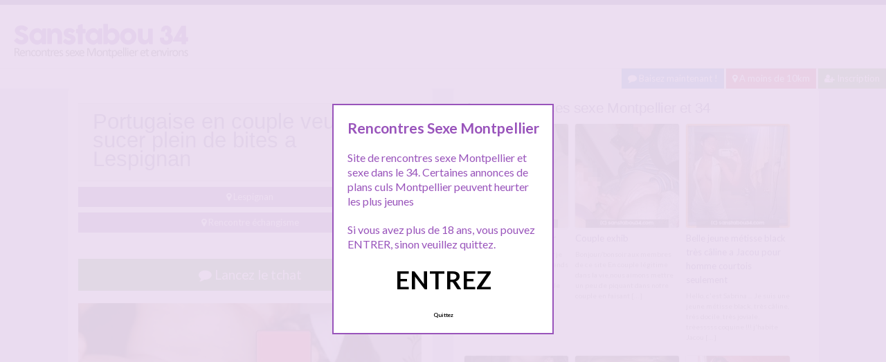

--- FILE ---
content_type: text/html; charset=UTF-8
request_url: http://www.sanstabou34.com/portugaise-couple-veut-sucer-plein-de-bites-a-lespignan/
body_size: 11248
content:
<!doctype html>
<!--[if lt IE 7]> <html lang="fr-FR" class="no-js lt-ie9 lt-ie8 lt-ie7" > <![endif]-->
<!--[if IE 7]>    <html lang="fr-FR" class="no-js ie7 lt-ie9 lt-ie8"> <![endif]-->
<!--[if IE 8]>    <html lang="fr-FR" class="no-js ie8 lt-ie9"> <![endif]-->
<!--[if gt IE 8]><!--> <html lang="fr-FR" class="no-js"> <!--<![endif]-->
<head>
<meta charset="UTF-8">
<meta name="viewport" content="width=device-width, initial-scale=1, maximum-scale=1">
<link rel="stylesheet" href="/wp-content/themes/pinfinity/css/bootstrap.min.css">
<link rel="stylesheet" href="https://cdnjs.cloudflare.com/ajax/libs/font-awesome/4.7.0/css/font-awesome.min.css">
<script src="https://code.jquery.com/jquery-3.3.1.slim.min.js" integrity="sha384-q8i/X+965DzO0rT7abK41JStQIAqVgRVzpbzo5smXKp4YfRvH+8abtTE1Pi6jizo" crossorigin="anonymous"></script>
<script src="https://cdnjs.cloudflare.com/ajax/libs/popper.js/1.14.7/umd/popper.min.js" integrity="sha384-UO2eT0CpHqdSJQ6hJty5KVphtPhzWj9WO1clHTMGa3JDZwrnQq4sF86dIHNDz0W1" crossorigin="anonymous"></script>
<script src="https://stackpath.bootstrapcdn.com/bootstrap/4.3.1/js/bootstrap.min.js" integrity="sha384-JjSmVgyd0p3pXB1rRibZUAYoIIy6OrQ6VrjIEaFf/nJGzIxFDsf4x0xIM+B07jRM" crossorigin="anonymous"></script>
<!-- This content is the property of sanstabou34.com -->
<!-- no copy is allowed - Since Jan 2015 -->
<script type="text/javascript" language="javascript" src="/wp-content/themes/pinfinity/disclamer.js"></script>
<meta name='robots' content='index, follow, max-image-preview:large, max-snippet:-1, max-video-preview:-1' />
	<style>img:is([sizes="auto" i], [sizes^="auto," i]) { contain-intrinsic-size: 3000px 1500px }</style>
	
	<!-- This site is optimized with the Yoast SEO plugin v25.2 - https://yoast.com/wordpress/plugins/seo/ -->
	<title>Portugaise en couple veut sucer plein de bites a Lespignan - Rencontres sexe Montpellier et environs</title>
	<meta name="description" content="Coucou ! couple de Lespignan dans le 34, d&#039;origine portugaise.. on aime bien la baise, les trios, etc etc .. l&#039;exhibe aussi, bref un peu tout .. Maria" />
	<link rel="canonical" href="https://www.sanstabou34.com/portugaise-couple-veut-sucer-plein-de-bites-a-lespignan/" />
	<meta property="og:locale" content="fr_FR" />
	<meta property="og:type" content="article" />
	<meta property="og:title" content="Portugaise en couple veut sucer plein de bites a Lespignan - Rencontres sexe Montpellier et environs" />
	<meta property="og:description" content="Coucou ! couple de Lespignan dans le 34, d&#039;origine portugaise.. on aime bien la baise, les trios, etc etc .. l&#039;exhibe aussi, bref un peu tout .. Maria" />
	<meta property="og:url" content="https://www.sanstabou34.com/portugaise-couple-veut-sucer-plein-de-bites-a-lespignan/" />
	<meta property="og:site_name" content="Sanstabou34" />
	<meta property="article:published_time" content="2025-06-22T08:14:54+00:00" />
	<meta property="og:image" content="https://www.sanstabou34.com/wp-content/uploads/2017/03/sexe34-4-9.jpg" />
	<meta property="og:image:width" content="1000" />
	<meta property="og:image:height" content="750" />
	<meta property="og:image:type" content="image/jpeg" />
	<meta name="author" content="admin" />
	<meta name="twitter:card" content="summary_large_image" />
	<meta name="twitter:label1" content="Écrit par" />
	<meta name="twitter:data1" content="admin" />
	<meta name="twitter:label2" content="Durée de lecture estimée" />
	<meta name="twitter:data2" content="1 minute" />
	<script type="application/ld+json" class="yoast-schema-graph">{"@context":"https://schema.org","@graph":[{"@type":"Article","@id":"https://www.sanstabou34.com/portugaise-couple-veut-sucer-plein-de-bites-a-lespignan/#article","isPartOf":{"@id":"https://www.sanstabou34.com/portugaise-couple-veut-sucer-plein-de-bites-a-lespignan/"},"author":{"name":"admin","@id":"https://www.sanstabou34.com/#/schema/person/09185976b26817512cdd637ae2605707"},"headline":"Portugaise en couple veut sucer plein de bites a Lespignan","datePublished":"2025-06-22T08:14:54+00:00","mainEntityOfPage":{"@id":"https://www.sanstabou34.com/portugaise-couple-veut-sucer-plein-de-bites-a-lespignan/"},"wordCount":151,"publisher":{"@id":"https://www.sanstabou34.com/#organization"},"image":{"@id":"https://www.sanstabou34.com/portugaise-couple-veut-sucer-plein-de-bites-a-lespignan/#primaryimage"},"thumbnailUrl":"https://www.sanstabou34.com/wp-content/uploads/2017/03/sexe34-4-9.jpg","keywords":["couple libertin lespignan","fellation montpellier","pompeuse lespignan","sucer bites"],"articleSection":["Lespignan","Rencontre échangisme"],"inLanguage":"fr-FR"},{"@type":"WebPage","@id":"https://www.sanstabou34.com/portugaise-couple-veut-sucer-plein-de-bites-a-lespignan/","url":"https://www.sanstabou34.com/portugaise-couple-veut-sucer-plein-de-bites-a-lespignan/","name":"Portugaise en couple veut sucer plein de bites a Lespignan - Rencontres sexe Montpellier et environs","isPartOf":{"@id":"https://www.sanstabou34.com/#website"},"primaryImageOfPage":{"@id":"https://www.sanstabou34.com/portugaise-couple-veut-sucer-plein-de-bites-a-lespignan/#primaryimage"},"image":{"@id":"https://www.sanstabou34.com/portugaise-couple-veut-sucer-plein-de-bites-a-lespignan/#primaryimage"},"thumbnailUrl":"https://www.sanstabou34.com/wp-content/uploads/2017/03/sexe34-4-9.jpg","datePublished":"2025-06-22T08:14:54+00:00","description":"Coucou ! couple de Lespignan dans le 34, d'origine portugaise.. on aime bien la baise, les trios, etc etc .. l'exhibe aussi, bref un peu tout .. Maria","breadcrumb":{"@id":"https://www.sanstabou34.com/portugaise-couple-veut-sucer-plein-de-bites-a-lespignan/#breadcrumb"},"inLanguage":"fr-FR","potentialAction":[{"@type":"ReadAction","target":["https://www.sanstabou34.com/portugaise-couple-veut-sucer-plein-de-bites-a-lespignan/"]}]},{"@type":"ImageObject","inLanguage":"fr-FR","@id":"https://www.sanstabou34.com/portugaise-couple-veut-sucer-plein-de-bites-a-lespignan/#primaryimage","url":"https://www.sanstabou34.com/wp-content/uploads/2017/03/sexe34-4-9.jpg","contentUrl":"https://www.sanstabou34.com/wp-content/uploads/2017/03/sexe34-4-9.jpg","width":1000,"height":750,"caption":"Portugaise en couple veut sucer plein de bites a Lespignan"},{"@type":"BreadcrumbList","@id":"https://www.sanstabou34.com/portugaise-couple-veut-sucer-plein-de-bites-a-lespignan/#breadcrumb","itemListElement":[{"@type":"ListItem","position":1,"name":"Accueil","item":"https://www.sanstabou34.com/"},{"@type":"ListItem","position":2,"name":"Rencontre échangisme","item":"https://www.sanstabou34.com/rencontre/rencontre-echangisme/"},{"@type":"ListItem","position":3,"name":"Portugaise en couple veut sucer plein de bites a Lespignan"}]},{"@type":"WebSite","@id":"https://www.sanstabou34.com/#website","url":"https://www.sanstabou34.com/","name":"Sanstabou34","description":"Rencontres sexe Montpellier et environs","publisher":{"@id":"https://www.sanstabou34.com/#organization"},"potentialAction":[{"@type":"SearchAction","target":{"@type":"EntryPoint","urlTemplate":"https://www.sanstabou34.com/?s={search_term_string}"},"query-input":{"@type":"PropertyValueSpecification","valueRequired":true,"valueName":"search_term_string"}}],"inLanguage":"fr-FR"},{"@type":"Organization","@id":"https://www.sanstabou34.com/#organization","name":"Sans tabou 34","url":"https://www.sanstabou34.com/","logo":{"@type":"ImageObject","inLanguage":"fr-FR","@id":"https://www.sanstabou34.com/#/schema/logo/image/","url":"http://www.sanstabou34.com/wp-content/uploads/2015/10/logo1.png","contentUrl":"http://www.sanstabou34.com/wp-content/uploads/2015/10/logo1.png","width":300,"height":100,"caption":"Sans tabou 34"},"image":{"@id":"https://www.sanstabou34.com/#/schema/logo/image/"}},{"@type":"Person","@id":"https://www.sanstabou34.com/#/schema/person/09185976b26817512cdd637ae2605707","name":"admin","image":{"@type":"ImageObject","inLanguage":"fr-FR","@id":"https://www.sanstabou34.com/#/schema/person/image/","url":"https://secure.gravatar.com/avatar/4976fa4b2dd3f7a8e08aef8dc8ebe4bb075c90ca33873fe5fe5257ba5729fc0b?s=96&d=mm&r=g","contentUrl":"https://secure.gravatar.com/avatar/4976fa4b2dd3f7a8e08aef8dc8ebe4bb075c90ca33873fe5fe5257ba5729fc0b?s=96&d=mm&r=g","caption":"admin"}}]}</script>
	<!-- / Yoast SEO plugin. -->


<link rel='dns-prefetch' href='//fonts.googleapis.com' />
<script type="text/javascript">
/* <![CDATA[ */
window._wpemojiSettings = {"baseUrl":"https:\/\/s.w.org\/images\/core\/emoji\/16.0.1\/72x72\/","ext":".png","svgUrl":"https:\/\/s.w.org\/images\/core\/emoji\/16.0.1\/svg\/","svgExt":".svg","source":{"concatemoji":"https:\/\/www.sanstabou34.com\/wp-includes\/js\/wp-emoji-release.min.js?ver=6.8.3"}};
/*! This file is auto-generated */
!function(s,n){var o,i,e;function c(e){try{var t={supportTests:e,timestamp:(new Date).valueOf()};sessionStorage.setItem(o,JSON.stringify(t))}catch(e){}}function p(e,t,n){e.clearRect(0,0,e.canvas.width,e.canvas.height),e.fillText(t,0,0);var t=new Uint32Array(e.getImageData(0,0,e.canvas.width,e.canvas.height).data),a=(e.clearRect(0,0,e.canvas.width,e.canvas.height),e.fillText(n,0,0),new Uint32Array(e.getImageData(0,0,e.canvas.width,e.canvas.height).data));return t.every(function(e,t){return e===a[t]})}function u(e,t){e.clearRect(0,0,e.canvas.width,e.canvas.height),e.fillText(t,0,0);for(var n=e.getImageData(16,16,1,1),a=0;a<n.data.length;a++)if(0!==n.data[a])return!1;return!0}function f(e,t,n,a){switch(t){case"flag":return n(e,"\ud83c\udff3\ufe0f\u200d\u26a7\ufe0f","\ud83c\udff3\ufe0f\u200b\u26a7\ufe0f")?!1:!n(e,"\ud83c\udde8\ud83c\uddf6","\ud83c\udde8\u200b\ud83c\uddf6")&&!n(e,"\ud83c\udff4\udb40\udc67\udb40\udc62\udb40\udc65\udb40\udc6e\udb40\udc67\udb40\udc7f","\ud83c\udff4\u200b\udb40\udc67\u200b\udb40\udc62\u200b\udb40\udc65\u200b\udb40\udc6e\u200b\udb40\udc67\u200b\udb40\udc7f");case"emoji":return!a(e,"\ud83e\udedf")}return!1}function g(e,t,n,a){var r="undefined"!=typeof WorkerGlobalScope&&self instanceof WorkerGlobalScope?new OffscreenCanvas(300,150):s.createElement("canvas"),o=r.getContext("2d",{willReadFrequently:!0}),i=(o.textBaseline="top",o.font="600 32px Arial",{});return e.forEach(function(e){i[e]=t(o,e,n,a)}),i}function t(e){var t=s.createElement("script");t.src=e,t.defer=!0,s.head.appendChild(t)}"undefined"!=typeof Promise&&(o="wpEmojiSettingsSupports",i=["flag","emoji"],n.supports={everything:!0,everythingExceptFlag:!0},e=new Promise(function(e){s.addEventListener("DOMContentLoaded",e,{once:!0})}),new Promise(function(t){var n=function(){try{var e=JSON.parse(sessionStorage.getItem(o));if("object"==typeof e&&"number"==typeof e.timestamp&&(new Date).valueOf()<e.timestamp+604800&&"object"==typeof e.supportTests)return e.supportTests}catch(e){}return null}();if(!n){if("undefined"!=typeof Worker&&"undefined"!=typeof OffscreenCanvas&&"undefined"!=typeof URL&&URL.createObjectURL&&"undefined"!=typeof Blob)try{var e="postMessage("+g.toString()+"("+[JSON.stringify(i),f.toString(),p.toString(),u.toString()].join(",")+"));",a=new Blob([e],{type:"text/javascript"}),r=new Worker(URL.createObjectURL(a),{name:"wpTestEmojiSupports"});return void(r.onmessage=function(e){c(n=e.data),r.terminate(),t(n)})}catch(e){}c(n=g(i,f,p,u))}t(n)}).then(function(e){for(var t in e)n.supports[t]=e[t],n.supports.everything=n.supports.everything&&n.supports[t],"flag"!==t&&(n.supports.everythingExceptFlag=n.supports.everythingExceptFlag&&n.supports[t]);n.supports.everythingExceptFlag=n.supports.everythingExceptFlag&&!n.supports.flag,n.DOMReady=!1,n.readyCallback=function(){n.DOMReady=!0}}).then(function(){return e}).then(function(){var e;n.supports.everything||(n.readyCallback(),(e=n.source||{}).concatemoji?t(e.concatemoji):e.wpemoji&&e.twemoji&&(t(e.twemoji),t(e.wpemoji)))}))}((window,document),window._wpemojiSettings);
/* ]]> */
</script>
<link rel='stylesheet' id='fancybox-css' href='https://www.sanstabou34.com/wp-content/themes/pinfinity/panel/scripts/fancybox-2.1.5/jquery.fancybox.css?ver=2.1.5' type='text/css' media='all' />
<style id='wp-emoji-styles-inline-css' type='text/css'>

	img.wp-smiley, img.emoji {
		display: inline !important;
		border: none !important;
		box-shadow: none !important;
		height: 1em !important;
		width: 1em !important;
		margin: 0 0.07em !important;
		vertical-align: -0.1em !important;
		background: none !important;
		padding: 0 !important;
	}
</style>
<link rel='stylesheet' id='wp-block-library-css' href='https://www.sanstabou34.com/wp-includes/css/dist/block-library/style.min.css?ver=6.8.3' type='text/css' media='all' />
<style id='classic-theme-styles-inline-css' type='text/css'>
/*! This file is auto-generated */
.wp-block-button__link{color:#fff;background-color:#32373c;border-radius:9999px;box-shadow:none;text-decoration:none;padding:calc(.667em + 2px) calc(1.333em + 2px);font-size:1.125em}.wp-block-file__button{background:#32373c;color:#fff;text-decoration:none}
</style>
<style id='global-styles-inline-css' type='text/css'>
:root{--wp--preset--aspect-ratio--square: 1;--wp--preset--aspect-ratio--4-3: 4/3;--wp--preset--aspect-ratio--3-4: 3/4;--wp--preset--aspect-ratio--3-2: 3/2;--wp--preset--aspect-ratio--2-3: 2/3;--wp--preset--aspect-ratio--16-9: 16/9;--wp--preset--aspect-ratio--9-16: 9/16;--wp--preset--color--black: #000000;--wp--preset--color--cyan-bluish-gray: #abb8c3;--wp--preset--color--white: #ffffff;--wp--preset--color--pale-pink: #f78da7;--wp--preset--color--vivid-red: #cf2e2e;--wp--preset--color--luminous-vivid-orange: #ff6900;--wp--preset--color--luminous-vivid-amber: #fcb900;--wp--preset--color--light-green-cyan: #7bdcb5;--wp--preset--color--vivid-green-cyan: #00d084;--wp--preset--color--pale-cyan-blue: #8ed1fc;--wp--preset--color--vivid-cyan-blue: #0693e3;--wp--preset--color--vivid-purple: #9b51e0;--wp--preset--gradient--vivid-cyan-blue-to-vivid-purple: linear-gradient(135deg,rgba(6,147,227,1) 0%,rgb(155,81,224) 100%);--wp--preset--gradient--light-green-cyan-to-vivid-green-cyan: linear-gradient(135deg,rgb(122,220,180) 0%,rgb(0,208,130) 100%);--wp--preset--gradient--luminous-vivid-amber-to-luminous-vivid-orange: linear-gradient(135deg,rgba(252,185,0,1) 0%,rgba(255,105,0,1) 100%);--wp--preset--gradient--luminous-vivid-orange-to-vivid-red: linear-gradient(135deg,rgba(255,105,0,1) 0%,rgb(207,46,46) 100%);--wp--preset--gradient--very-light-gray-to-cyan-bluish-gray: linear-gradient(135deg,rgb(238,238,238) 0%,rgb(169,184,195) 100%);--wp--preset--gradient--cool-to-warm-spectrum: linear-gradient(135deg,rgb(74,234,220) 0%,rgb(151,120,209) 20%,rgb(207,42,186) 40%,rgb(238,44,130) 60%,rgb(251,105,98) 80%,rgb(254,248,76) 100%);--wp--preset--gradient--blush-light-purple: linear-gradient(135deg,rgb(255,206,236) 0%,rgb(152,150,240) 100%);--wp--preset--gradient--blush-bordeaux: linear-gradient(135deg,rgb(254,205,165) 0%,rgb(254,45,45) 50%,rgb(107,0,62) 100%);--wp--preset--gradient--luminous-dusk: linear-gradient(135deg,rgb(255,203,112) 0%,rgb(199,81,192) 50%,rgb(65,88,208) 100%);--wp--preset--gradient--pale-ocean: linear-gradient(135deg,rgb(255,245,203) 0%,rgb(182,227,212) 50%,rgb(51,167,181) 100%);--wp--preset--gradient--electric-grass: linear-gradient(135deg,rgb(202,248,128) 0%,rgb(113,206,126) 100%);--wp--preset--gradient--midnight: linear-gradient(135deg,rgb(2,3,129) 0%,rgb(40,116,252) 100%);--wp--preset--font-size--small: 13px;--wp--preset--font-size--medium: 20px;--wp--preset--font-size--large: 36px;--wp--preset--font-size--x-large: 42px;--wp--preset--spacing--20: 0.44rem;--wp--preset--spacing--30: 0.67rem;--wp--preset--spacing--40: 1rem;--wp--preset--spacing--50: 1.5rem;--wp--preset--spacing--60: 2.25rem;--wp--preset--spacing--70: 3.38rem;--wp--preset--spacing--80: 5.06rem;--wp--preset--shadow--natural: 6px 6px 9px rgba(0, 0, 0, 0.2);--wp--preset--shadow--deep: 12px 12px 50px rgba(0, 0, 0, 0.4);--wp--preset--shadow--sharp: 6px 6px 0px rgba(0, 0, 0, 0.2);--wp--preset--shadow--outlined: 6px 6px 0px -3px rgba(255, 255, 255, 1), 6px 6px rgba(0, 0, 0, 1);--wp--preset--shadow--crisp: 6px 6px 0px rgba(0, 0, 0, 1);}:where(.is-layout-flex){gap: 0.5em;}:where(.is-layout-grid){gap: 0.5em;}body .is-layout-flex{display: flex;}.is-layout-flex{flex-wrap: wrap;align-items: center;}.is-layout-flex > :is(*, div){margin: 0;}body .is-layout-grid{display: grid;}.is-layout-grid > :is(*, div){margin: 0;}:where(.wp-block-columns.is-layout-flex){gap: 2em;}:where(.wp-block-columns.is-layout-grid){gap: 2em;}:where(.wp-block-post-template.is-layout-flex){gap: 1.25em;}:where(.wp-block-post-template.is-layout-grid){gap: 1.25em;}.has-black-color{color: var(--wp--preset--color--black) !important;}.has-cyan-bluish-gray-color{color: var(--wp--preset--color--cyan-bluish-gray) !important;}.has-white-color{color: var(--wp--preset--color--white) !important;}.has-pale-pink-color{color: var(--wp--preset--color--pale-pink) !important;}.has-vivid-red-color{color: var(--wp--preset--color--vivid-red) !important;}.has-luminous-vivid-orange-color{color: var(--wp--preset--color--luminous-vivid-orange) !important;}.has-luminous-vivid-amber-color{color: var(--wp--preset--color--luminous-vivid-amber) !important;}.has-light-green-cyan-color{color: var(--wp--preset--color--light-green-cyan) !important;}.has-vivid-green-cyan-color{color: var(--wp--preset--color--vivid-green-cyan) !important;}.has-pale-cyan-blue-color{color: var(--wp--preset--color--pale-cyan-blue) !important;}.has-vivid-cyan-blue-color{color: var(--wp--preset--color--vivid-cyan-blue) !important;}.has-vivid-purple-color{color: var(--wp--preset--color--vivid-purple) !important;}.has-black-background-color{background-color: var(--wp--preset--color--black) !important;}.has-cyan-bluish-gray-background-color{background-color: var(--wp--preset--color--cyan-bluish-gray) !important;}.has-white-background-color{background-color: var(--wp--preset--color--white) !important;}.has-pale-pink-background-color{background-color: var(--wp--preset--color--pale-pink) !important;}.has-vivid-red-background-color{background-color: var(--wp--preset--color--vivid-red) !important;}.has-luminous-vivid-orange-background-color{background-color: var(--wp--preset--color--luminous-vivid-orange) !important;}.has-luminous-vivid-amber-background-color{background-color: var(--wp--preset--color--luminous-vivid-amber) !important;}.has-light-green-cyan-background-color{background-color: var(--wp--preset--color--light-green-cyan) !important;}.has-vivid-green-cyan-background-color{background-color: var(--wp--preset--color--vivid-green-cyan) !important;}.has-pale-cyan-blue-background-color{background-color: var(--wp--preset--color--pale-cyan-blue) !important;}.has-vivid-cyan-blue-background-color{background-color: var(--wp--preset--color--vivid-cyan-blue) !important;}.has-vivid-purple-background-color{background-color: var(--wp--preset--color--vivid-purple) !important;}.has-black-border-color{border-color: var(--wp--preset--color--black) !important;}.has-cyan-bluish-gray-border-color{border-color: var(--wp--preset--color--cyan-bluish-gray) !important;}.has-white-border-color{border-color: var(--wp--preset--color--white) !important;}.has-pale-pink-border-color{border-color: var(--wp--preset--color--pale-pink) !important;}.has-vivid-red-border-color{border-color: var(--wp--preset--color--vivid-red) !important;}.has-luminous-vivid-orange-border-color{border-color: var(--wp--preset--color--luminous-vivid-orange) !important;}.has-luminous-vivid-amber-border-color{border-color: var(--wp--preset--color--luminous-vivid-amber) !important;}.has-light-green-cyan-border-color{border-color: var(--wp--preset--color--light-green-cyan) !important;}.has-vivid-green-cyan-border-color{border-color: var(--wp--preset--color--vivid-green-cyan) !important;}.has-pale-cyan-blue-border-color{border-color: var(--wp--preset--color--pale-cyan-blue) !important;}.has-vivid-cyan-blue-border-color{border-color: var(--wp--preset--color--vivid-cyan-blue) !important;}.has-vivid-purple-border-color{border-color: var(--wp--preset--color--vivid-purple) !important;}.has-vivid-cyan-blue-to-vivid-purple-gradient-background{background: var(--wp--preset--gradient--vivid-cyan-blue-to-vivid-purple) !important;}.has-light-green-cyan-to-vivid-green-cyan-gradient-background{background: var(--wp--preset--gradient--light-green-cyan-to-vivid-green-cyan) !important;}.has-luminous-vivid-amber-to-luminous-vivid-orange-gradient-background{background: var(--wp--preset--gradient--luminous-vivid-amber-to-luminous-vivid-orange) !important;}.has-luminous-vivid-orange-to-vivid-red-gradient-background{background: var(--wp--preset--gradient--luminous-vivid-orange-to-vivid-red) !important;}.has-very-light-gray-to-cyan-bluish-gray-gradient-background{background: var(--wp--preset--gradient--very-light-gray-to-cyan-bluish-gray) !important;}.has-cool-to-warm-spectrum-gradient-background{background: var(--wp--preset--gradient--cool-to-warm-spectrum) !important;}.has-blush-light-purple-gradient-background{background: var(--wp--preset--gradient--blush-light-purple) !important;}.has-blush-bordeaux-gradient-background{background: var(--wp--preset--gradient--blush-bordeaux) !important;}.has-luminous-dusk-gradient-background{background: var(--wp--preset--gradient--luminous-dusk) !important;}.has-pale-ocean-gradient-background{background: var(--wp--preset--gradient--pale-ocean) !important;}.has-electric-grass-gradient-background{background: var(--wp--preset--gradient--electric-grass) !important;}.has-midnight-gradient-background{background: var(--wp--preset--gradient--midnight) !important;}.has-small-font-size{font-size: var(--wp--preset--font-size--small) !important;}.has-medium-font-size{font-size: var(--wp--preset--font-size--medium) !important;}.has-large-font-size{font-size: var(--wp--preset--font-size--large) !important;}.has-x-large-font-size{font-size: var(--wp--preset--font-size--x-large) !important;}
:where(.wp-block-post-template.is-layout-flex){gap: 1.25em;}:where(.wp-block-post-template.is-layout-grid){gap: 1.25em;}
:where(.wp-block-columns.is-layout-flex){gap: 2em;}:where(.wp-block-columns.is-layout-grid){gap: 2em;}
:root :where(.wp-block-pullquote){font-size: 1.5em;line-height: 1.6;}
</style>
<link rel='stylesheet' id='google-font-lato-yanone-kaffeesatz-css' href='http://fonts.googleapis.com/css?family=Lato%3A400%2C700%2C400italic%7CYanone+Kaffeesatz&#038;ver=6.8.3' type='text/css' media='all' />
<link rel='stylesheet' id='ci-style-css' href='https://www.sanstabou34.com/wp-content/themes/pinfinity/style.css?ver=1.8' type='text/css' media='screen' />
<link rel='stylesheet' id='ci-color-scheme-css' href='https://www.sanstabou34.com/wp-content/themes/pinfinity/colors/purple.css?ver=6.8.3' type='text/css' media='all' />
<link rel='stylesheet' id='taxopress-frontend-css-css' href='https://www.sanstabou34.com/wp-content/plugins/simple-tags/assets/frontend/css/frontend.css?ver=3.35.1' type='text/css' media='all' />
<script type="text/javascript" src="https://www.sanstabou34.com/wp-includes/js/jquery/jquery.min.js?ver=3.7.1" id="jquery-core-js"></script>
<script type="text/javascript" src="https://www.sanstabou34.com/wp-includes/js/jquery/jquery-migrate.min.js?ver=3.4.1" id="jquery-migrate-js"></script>
<script type="text/javascript" src="https://www.sanstabou34.com/wp-content/themes/pinfinity/panel/scripts/modernizr-2.6.2.js?ver=6.8.3" id="modernizr-js"></script>
<script type="text/javascript" src="https://www.sanstabou34.com/wp-content/plugins/simple-tags/assets/frontend/js/frontend.js?ver=3.35.1" id="taxopress-frontend-js-js"></script>
<link rel="https://api.w.org/" href="https://www.sanstabou34.com/wp-json/" /><link rel="alternate" title="JSON" type="application/json" href="https://www.sanstabou34.com/wp-json/wp/v2/posts/2509" /><link rel="EditURI" type="application/rsd+xml" title="RSD" href="https://www.sanstabou34.com/xmlrpc.php?rsd" />
<meta name="generator" content="WordPress 6.8.3" />
<link rel='shortlink' href='https://www.sanstabou34.com/?p=2509' />
<link rel="alternate" title="oEmbed (JSON)" type="application/json+oembed" href="https://www.sanstabou34.com/wp-json/oembed/1.0/embed?url=https%3A%2F%2Fwww.sanstabou34.com%2Fportugaise-couple-veut-sucer-plein-de-bites-a-lespignan%2F" />
<link rel="alternate" title="oEmbed (XML)" type="text/xml+oembed" href="https://www.sanstabou34.com/wp-json/oembed/1.0/embed?url=https%3A%2F%2Fwww.sanstabou34.com%2Fportugaise-couple-veut-sucer-plein-de-bites-a-lespignan%2F&#038;format=xml" />
<script type="text/javascript">
	window._wp_rp_static_base_url = 'https://wprp.zemanta.com/static/';
	window._wp_rp_wp_ajax_url = "https://www.sanstabou34.com/wp-admin/admin-ajax.php";
	window._wp_rp_plugin_version = '3.6.4';
	window._wp_rp_post_id = '2509';
	window._wp_rp_num_rel_posts = '6';
	window._wp_rp_thumbnails = true;
	window._wp_rp_post_title = 'Portugaise+en+couple+veut+sucer+plein+de+bites+a+Lespignan';
	window._wp_rp_post_tags = ['couple+libertin+lespignan', 'fellation+montpellier', 'pompeuse+lespignan', 'sucer+bites', 'rencontre+%C3%A9changisme', 'lespignan', 'du', 'la', 'va', 'lui', 'de', 'men', 'mari', 'le', 'bien', 'chez', 'ell', 'dan', 'homm', 'sur', 'maria'];
	window._wp_rp_promoted_content = true;
</script>
<link rel="stylesheet" href="https://www.sanstabou34.com/wp-content/plugins/wordpress-23-related-posts-plugin/static/themes/vertical.css?version=3.6.4" />
<style type="text/css">
.related_post_title {
}
ul.related_post {
}
ul.related_post li {
}
ul.related_post li a {
}
ul.related_post li img {
}</style>
<!-- Analytics by WP Statistics - https://wp-statistics.com -->
<!-- Google tag (gtag.js) -->
<script async src="https://www.googletagmanager.com/gtag/js?id=G-S28SMWJZX0"></script>
<script>
  window.dataLayer = window.dataLayer || [];
  function gtag(){dataLayer.push(arguments);}
  gtag('js', new Date());

  gtag('config', 'G-S28SMWJZX0');
</script><link rel="apple-touch-icon" href="http://www.sanstabou34.com/wp-content/uploads/2019/10/stblogo.jpg" /><link rel="apple-touch-icon" sizes="72x72" href="http://www.sanstabou34.com/wp-content/uploads/2019/10/stblogo.jpg" /><link rel="apple-touch-icon" sizes="114x114" href="http://www.sanstabou34.com/wp-content/uploads/2019/10/stblogo.jpg" /><link rel="pingback" href="https://www.sanstabou34.com/xmlrpc.php" /><link rel="icon" href="https://www.sanstabou34.com/wp-content/uploads/2024/10/favicon.png" sizes="32x32" />
<link rel="icon" href="https://www.sanstabou34.com/wp-content/uploads/2024/10/favicon.png" sizes="192x192" />
<link rel="apple-touch-icon" href="https://www.sanstabou34.com/wp-content/uploads/2024/10/favicon.png" />
<meta name="msapplication-TileImage" content="https://www.sanstabou34.com/wp-content/uploads/2024/10/favicon.png" />
				<style type="text/css">
					body{background-color: #dfd2f4;background-repeat: repeat;} 				</style>
						</head>
<body class="wp-singular post-template-default single single-post postid-2509 single-format-standard wp-theme-pinfinity ci-pinfinity ci-pinfinity-1-8 ci-scheme-purple">
<header id="header">
	<div class="pre-head show-on-mobile">
		<div class="wrap group">
			<div class="pre-head-wgt group">
							</div>
		</div>
	</div>
	<div id="site-head">
		<div class="wrap group">
			<hgroup class="logo imglogo">
				<p><a title="Sanstabou34" href="https://www.sanstabou34.com"><img src="http://www.sanstabou34.com/wp-content/uploads/2019/10/logostb34.png" alt="Sanstabou34" /></a></p>			</hgroup>

			<div class="header-wgt group">
							</div>
		</div>
	</div>
	
	<div align=right>
		<a title="Baisez maintenant !" href="https://www.leplancul.com/ouverture-compte/go.php" target="_blank" class="btn btn-sm btn-primary active"><i class="fa fa-comment" aria-hidden="true"></i> Baisez maintenant !</a>

			    <a title="Sexe gratuit proche de vous" href="/rencontre/a-moins-de-10-km/" class="btn btn-danger btn-sm active"><i class="fa fa-map-marker"></i> A moins de 10km</a>
			    <a title="Inscription tchat 34" href="/inscription/" class="btn btn-success btn-sm active"><i class="fa fa-user-plus"></i> Inscription</a>
		</div>	
	
</header>
<!--<div class="modal fade bd-tchat-modal-lg" tabindex="-1" role="dialog" aria-labelledby="myLargeModalLabel" aria-hidden="true">
	    <div class="modal-dialog modal-lg">
	      <div class="modal-content">
	      <div class="modal-header">
	              <button type="button" class="close" data-dismiss="modal" aria-label="Close"><span aria-hidden="true">&times;</span></button>
         	</div>
	      <iframe src="http://www.sanstabou34.com/wp-content/plugins/fakechat/?logo_profile=https://www.sanstabou34.com/wp-content/uploads/2017/03/sexe34-4-9.jpg&param=1" width="100%" height="620">
	      	    <p>Ne fonctionne pas sur votre pc</p>
</iframe>
	      </div>
	    </div>
</div>-->
	<div class="modal fade bd-tchat-modal-lg" tabindex="-1" role="dialog" aria-labelledby="myLargeModalLabel" aria-hidden="true">
  <div class="modal-dialog modal-dialog-centered" role="document">
    <div class="modal-content">
      <div class="modal-header">
        <h5 class="modal-title" id="exampleModalCenterTitle">Inscription 100% gratuite en ce moment !</h5>
        <button type="button" class="close" data-dismiss="modal" aria-label="Close">
          <span aria-hidden="true">&times;</span>
        </button>
      </div>
      <div class="modal-body">
        <p><iframe style="border: none; height: 450px; width: 100%;" src="/cd/form_inscription.php"></iframe>
      </div>

    </div>
  </div>
</div>
<div class="inner-container group">
	<div class="box-hold group">
		<article id="post-2509" class="entry box format-standard post-2509 post type-post status-publish has-post-thumbnail hentry category-lespignan category-rencontre-echangisme tag-couple-libertin-lespignan tag-fellation-montpellier tag-pompeuse-lespignan tag-sucer-bites">
			<div class="entry-intro">
				<div class="card bg-light mb-2">
				  	<div class="card-header"><h1>Portugaise en couple veut sucer plein de bites a Lespignan</h1></div>
				</div>
				<a title="Rencontre Lespignan" href="https://www.sanstabou34.com/rencontre/lespignan/" class="btn btn-info active btn-sm btn-block"><i class="fa fa-map-marker" aria-hidden="true"></i>
				Lespignan</a> <a title="Rencontre Rencontre échangisme" href="https://www.sanstabou34.com/rencontre/rencontre-echangisme/" class="btn btn-info active btn-sm btn-block"><i class="fa fa-map-marker" aria-hidden="true"></i>
				Rencontre échangisme</a> 			
			</div>
			<div class="entry-intro">
<button type="button" class="btn btn-lg btn-success btn-block active" title="Tchat sexe" data-toggle="modal" data-target=".bd-tchat-modal-lg" rel="nofollow"><i class="fa fa-comment"></i> Lancez le tchat</button>
	    
<br />
	<figure class="entry-image">
		<a href=".bd-tchat-modal-lg" rel="nofollow" data-toggle="modal"><img src="https://www.sanstabou34.com/wp-content/uploads/2017/03/sexe34-4-9-500x375.jpg" class="attachment-ci_listing_thumb size-ci_listing_thumb wp-post-image" alt="Portugaise en couple veut sucer plein de bites a Lespignan" decoding="async" fetchpriority="high" /></a>	</figure>
 <br />
<div align="center"><span class="badge badge-secondary"><i class="fa fa-check-square"></i> Connexion : A l'instant</span> <span class="badge badge-info"><i class="fa fa-area-chart"></i> 5 062 Followers</span></div>

<br />
<div class="clear"></div>
<div class="entry-content group">
	<p>Coucou ! couple de Lespignan dans le 34, d&rsquo;origine portugaise.. on aime bien la baise, les trios, etc etc .. l&rsquo;exhibe aussi, bref un peu tout .. Maria veut sucer plein de bites, elle m&rsquo;a demandé de lui trouver des mecs. Elle m&rsquo;en a parlé l&rsquo;autre soir, m&rsquo;a dit que c’était son fantasme, alors on va lui réaliser avec votre aide ^^</p>
<p>Je recherche des hommes dispos a Lespignan ayant envie de se faire sucer, pomper et avaler ! On recevra chez nous a Lespignan, notamment le soir semaine, le weekend c&rsquo;est plus compliqué mais cela reste possible.</p>
<p>Pour info Maria est ronde, coquine et gourmande et elle a 33 ans. Je suis son mari et je participerai un peu mais je vais la laisser vivre son fantasme !</p>
<p>Alors si tentés, merci de nous envoyer message ou de nous contacter sur le chat du 34</p>
<p>A +++</p>
</div>


<br />
<div class="alert alert-danger">
   <h2 class="alert-heading"><i class="fa fa-tags" aria-hidden="true"></i> Plus de sexe dans le 34 :</h2>
   <div><a title="couple libertin lespignan" href="https://www.sanstabou34.com/tag/couple-libertin-lespignan/"><span class="badge badge-danger">couple libertin lespignan</span></a> <a title="fellation montpellier" href="https://www.sanstabou34.com/tag/fellation-montpellier/"><span class="badge badge-danger">fellation montpellier</span></a> <a title="pompeuse lespignan" href="https://www.sanstabou34.com/tag/pompeuse-lespignan/"><span class="badge badge-danger">pompeuse lespignan</span></a> <a title="sucer bites" href="https://www.sanstabou34.com/tag/sucer-bites/"><span class="badge badge-danger">sucer bites</span></a> </div>
</div>
<div class="text-droite"><button type="button" class="btn btn-sm btn-primary"><a href="https://www.sanstabou34.com/couple-exhib-lunel/" rel="prev">Couple exhib Lunel</a> <i class="fa fa-angle-double-right" aria-hidden="true"></i></button></div><br />
<div class="text-gauche"><button type="button" class="btn btn-sm btn-primary"><i class="fa fa-angle-double-left" aria-hidden="true"></i> <a href="https://www.sanstabou34.com/cherche-complice-sauna-kalyptus/" rel="next">Cherche complice pour sauna Le Kalyptus</a></button></div>
<div class="clear"></div>
<br />		</article>
	</div>
<div class="box-hold">
<div class="box comment-form">
	<div class="box-content">
       
<div class="wp_rp_wrap  wp_rp_vertical" id="wp_rp_first"><div class="wp_rp_content"><h3 class="related_post_title">Autres annonces sexe Montpellier et 34</h3><ul class="related_post wp_rp"><li data-position="0" data-poid="in-1069" data-post-type="none" ><a href="https://www.sanstabou34.com/sexfriends/" class="wp_rp_thumbnail"><img src="https://www.sanstabou34.com/wp-content/uploads/2016/05/333_1000-150x150.jpg" alt="Sexfriends Montpellier" width="150" height="150" /></a><a href="https://www.sanstabou34.com/sexfriends/" class="wp_rp_title">Sexfriends Montpellier</a> <small class="wp_rp_excerpt">Je ne recherche pas l'amour je suis mariée..Cherche Sexfriends Montpellier , je reçois seulement me déplace pas

Je recherche des [&hellip;]</small></li><li data-position="1" data-poid="in-536" data-post-type="none" ><a href="https://www.sanstabou34.com/couple-exhib/" class="wp_rp_thumbnail"><img src="https://www.sanstabou34.com/wp-content/uploads/2015/11/sex-sans-tabou-21-150x150.jpg" alt="Couple exhib" width="150" height="150" /></a><a href="https://www.sanstabou34.com/couple-exhib/" class="wp_rp_title">Couple exhib</a> <small class="wp_rp_excerpt">Bonjour/bonsoir aux membres de ce site 
En couple légitime dans la vie,nous aimons mettre un peu de piquant dans notre couple en faisant [&hellip;]</small></li><li data-position="2" data-poid="in-2861" data-post-type="none" ><a href="https://www.sanstabou34.com/belle-jeune-metisse-black-tres-caline-a-jacou-pour-homme-courtois-seulement/" class="wp_rp_thumbnail"><img src="https://www.sanstabou34.com/wp-content/uploads/2018/03/baise34-6-150x150.jpg" alt="Belle jeune métisse black très câline a Jacou pour homme courtois seulement" width="150" height="150" /></a><a href="https://www.sanstabou34.com/belle-jeune-metisse-black-tres-caline-a-jacou-pour-homme-courtois-seulement/" class="wp_rp_title">Belle jeune métisse black très câline a Jacou pour homme courtois seulement</a> <small class="wp_rp_excerpt">Hello, c'est Sabrina ...

Je suis une jeune métisse black, très câline, très docile, très joviale, trèesssss coquine !!! j'habite Jacou [&hellip;]</small></li><li data-position="3" data-poid="in-858" data-post-type="none" ><a href="https://www.sanstabou34.com/cple-coquin-pr-plans-debrides-montpellier/" class="wp_rp_thumbnail"><img src="https://www.sanstabou34.com/wp-content/uploads/2016/04/317_1000-150x150.jpg" alt="Cple coquin pr plans débridés Montpellier" width="150" height="150" /></a><a href="https://www.sanstabou34.com/cple-coquin-pr-plans-debrides-montpellier/" class="wp_rp_title">Cple coquin pr plans débridés Montpellier</a> <small class="wp_rp_excerpt">Bonjour
Nous sommes un couple cool, sans prise de tête, très coquins et libérés, on recherche des plans cools et débridés avec des gens [&hellip;]</small></li><li data-position="4" data-poid="in-1053" data-post-type="none" ><a href="https://www.sanstabou34.com/couple-hetero-marseillan-plage/" class="wp_rp_thumbnail"><img src="https://www.sanstabou34.com/wp-content/uploads/2016/05/471_1000-150x150.jpg" alt="Couple hétéro marseillan plage" width="150" height="150" /></a><a href="https://www.sanstabou34.com/couple-hetero-marseillan-plage/" class="wp_rp_title">Couple hétéro marseillan plage</a> <small class="wp_rp_excerpt">Pour pimenter notre couple :
Nous recherchons homme, femme ou couple (nous ne répondrons pas aux fiches de - de 35 ans) appreciant les [&hellip;]</small></li><li data-position="5" data-poid="in-216" data-post-type="none" ><a href="https://www.sanstabou34.com/rech-amants-reguliers/" class="wp_rp_thumbnail"><img src="https://www.sanstabou34.com/wp-content/uploads/2015/10/sanstabou-83-150x150.jpg" alt="Femme mariée cherche amant" width="150" height="150" /></a><a href="https://www.sanstabou34.com/rech-amants-reguliers/" class="wp_rp_title">Femme mariée cherche amant</a> <small class="wp_rp_excerpt">Bjr à tous, 
Installée sur Montpellier depuis peu, et étant très souvent seule, je recherche des hommes même profils pour des relations [&hellip;]</small></li></ul></div></div>
    </div>
</div>
<div class="box comment-form">
	<div class="box-content">
      Il est difficile de faire une <strong><a href="https://www.rencontre-lgbt.com/rencontre/rencontres-gays/" title="rencontre gay">rencontre gay</a></strong> grâce a des <strong><a href="https://www.echangiste.tv" title="annonces libertines">annonces libertines</a></strong> car il y a surtout des couples libertins ...    </div>
</div>
<br />
<div class="box comment-form">
	<div class="box-content">
		<h3 class="related_post_title">Vous devriez sérieusement vous intéresser à ces femmes ! </h3>
		<div align="center">
		<iframe border="0" src="https://www.liensdecul.com/landing/pub02.php" style="border: none; height: 750px; width:100%;"></iframe>
		</div>
	</div>
</div>
</div></div>
<footer id="footer">
	<div class="wrap group">
		<div class="footer-text">
<strong><a href="http://www.sanstabou34.com/" title="sexe montpellier">SANSTABOU34</a> - Rencontres sexe Montpellier</strong><br />
Le top pour des rencontres sexe et plans culs Montpellier et sa r&eacute;gion<br />
Copyright 2002 &copy; <strong>Sanstabou34.com</strong><br />
<small><a href="http://www.sanstabou34.com/sitemap_index.xml">Plan du site</a></small><br />
<br />
</div>
</div>
</footer>
<script type="speculationrules">
{"prefetch":[{"source":"document","where":{"and":[{"href_matches":"\/*"},{"not":{"href_matches":["\/wp-*.php","\/wp-admin\/*","\/wp-content\/uploads\/*","\/wp-content\/*","\/wp-content\/plugins\/*","\/wp-content\/themes\/pinfinity\/*","\/*\\?(.+)"]}},{"not":{"selector_matches":"a[rel~=\"nofollow\"]"}},{"not":{"selector_matches":".no-prefetch, .no-prefetch a"}}]},"eagerness":"conservative"}]}
</script>
<script type="text/javascript" src="https://www.sanstabou34.com/wp-content/themes/pinfinity/panel/scripts/superfish.js?ver=6.8.3" id="jquery-superfish-js"></script>
<script type="text/javascript" src="https://www.sanstabou34.com/wp-content/themes/pinfinity/js/jquery.jplayer.js?ver=6.8.3" id="jquery-jplayer-js"></script>
<script type="text/javascript" src="https://www.sanstabou34.com/wp-content/themes/pinfinity/js/jquery.formLabels1.0.js?ver=6.8.3" id="jquery-formLabels-js"></script>
<script type="text/javascript" src="https://www.sanstabou34.com/wp-content/themes/pinfinity/js/jquery.isotope.js?ver=6.8.3" id="jquery-isotope-js"></script>
<script type="text/javascript" src="https://www.sanstabou34.com/wp-content/themes/pinfinity/js/jquery.infinitescroll.min.js?ver=6.8.3" id="jquery-infinitescroll-js"></script>
<script type="text/javascript" src="https://www.sanstabou34.com/wp-content/themes/pinfinity/js/jquery.cook.js?ver=6.8.3" id="jquery-cookie-js"></script>
<script type="text/javascript" src="https://www.sanstabou34.com/wp-content/themes/pinfinity/panel/scripts/jquery.flexslider-2.1-min.js?ver=6.8.3" id="jquery-flexslider-js"></script>
<script type="text/javascript" src="https://www.sanstabou34.com/wp-content/themes/pinfinity/panel/scripts/jquery.fitvids.js?ver=1.1" id="jquery-fitVids-js"></script>
<script type="text/javascript" id="ci-front-scripts-js-extra">
/* <![CDATA[ */
var ThemeOption = {"slider_autoslide":"","slider_effect":"fade","slider_direction":"horizontal","slider_duration":"600","slider_speed":"3000","swfPath":"https:\/\/www.sanstabou34.com\/wp-content\/themes\/pinfinity\/js"};
/* ]]> */
</script>
<script type="text/javascript" src="https://www.sanstabou34.com/wp-content/themes/pinfinity/js/scripts.js?ver=1.8" id="ci-front-scripts-js"></script>
<script type="text/javascript" src="https://www.sanstabou34.com/wp-content/themes/pinfinity/panel/scripts/fancybox-2.1.5/jquery.fancybox.pack.js?ver=2.1.5" id="fancybox-js"></script>
<script type="text/javascript" src="https://www.sanstabou34.com/wp-content/themes/pinfinity/panel/components/retinajs/dist/retina.js?ver=1.3.0" id="retinajs-js"></script>
<script type="text/javascript" id="love-it-js-extra">
/* <![CDATA[ */
var love_it_vars = {"ajaxurl":"https:\/\/www.sanstabou34.com\/wp-admin\/admin-ajax.php","nonce":"151c376bac","already_loved_message":"You have already loved this item.","error_message":"Sorry, there was a problem processing your request."};
/* ]]> */
</script>
<script type="text/javascript" src="https://www.sanstabou34.com/wp-content/themes/pinfinity/js/loveit.js?ver=6.8.3" id="love-it-js"></script>
<script type="text/javascript" id="wp-statistics-tracker-js-extra">
/* <![CDATA[ */
var WP_Statistics_Tracker_Object = {"requestUrl":"https:\/\/www.sanstabou34.com\/wp-json\/wp-statistics\/v2","ajaxUrl":"https:\/\/www.sanstabou34.com\/wp-admin\/admin-ajax.php","hitParams":{"wp_statistics_hit":1,"source_type":"post","source_id":2509,"search_query":"","signature":"4debae932202cfaeaef126be44eb49c9","endpoint":"hit"},"onlineParams":{"wp_statistics_hit":1,"source_type":"post","source_id":2509,"search_query":"","signature":"4debae932202cfaeaef126be44eb49c9","endpoint":"online"},"option":{"userOnline":"1","dntEnabled":"1","bypassAdBlockers":false,"consentIntegration":{"name":null,"status":[]},"isPreview":false,"trackAnonymously":false,"isWpConsentApiActive":false,"consentLevel":"disabled"},"jsCheckTime":"60000","isLegacyEventLoaded":""};
/* ]]> */
</script>
<script type="text/javascript" src="https://www.sanstabou34.com/wp-content/plugins/wp-statistics/assets/js/tracker.js?ver=14.14" id="wp-statistics-tracker-js"></script>
	<script type='text/javascript'>
		jQuery( document ).ready( function( $ ) {
			$( ".fancybox, a[rel^='fancybox[']" ).fancybox( {
				fitToView : true,
				padding   : 0,
				nextEffect: 'fade',
				prevEffect: 'fade'
			} );
		} );
	</script>
		<!--[if (gte IE 6)&(lte IE 8)]>
		<script type="text/javascript" src="https://www.sanstabou34.com/wp-content/themes/pinfinity/panel/scripts/selectivizr-min.js"></script>
	<![endif]-->
	</body>
</html>




--- FILE ---
content_type: text/css
request_url: https://www.sanstabou34.com/wp-content/themes/pinfinity/colors/purple.css?ver=6.8.3
body_size: 299
content:
/*
============================================================================
purple #422470
============================================================================
*/

.text-droite {
 text-align: right !important;
 color: #FFFFFF;
}

.text-droite a{
 text-align: right !important;
 color: #FFFFFF;
}

.text-gauche {
 text-align: left !important;
 color: #FFFFFF;
}

.text-gauche a{
 text-align: left !important;
 color: #FFFFFF;
}



body {
  background: #f6f6f3;
}

#header {
  border-top: 7px solid #422470;
}

.page blockquote, .format-standard blockquote {
  border-left: 3px solid #422470;
  font-size: 1.24em;
  color: #9a9a9a;
}

.format-standard.entry blockquote p {
  line-height: 1.3em;
  font-family: Lato;
}

h1, h2, h3, h4, h5, h6 {
  color: #422470;
  font-weight: normal;
}

/* Text links */
a {
  text-decoration:none;
  color: #422470;
}

a:focus,a:active,a:hover {
  text-decoration: none;
  color: #422470;
}

p a:hover {
  text-decoration: underline;
}

/* Nav */
#navigation > li > ul {
  border-top: 4px solid #422470;
}

#navigation > li > ul li a:hover {
  background: #fbeeee;
}

#footer {
  border-bottom: 7px solid #422470;
}

#commentform button[type=submit], .gform_wrapper input[type=submit] {
  border: 1px solid #b590b1; /* inner stroke */
  background-color: #422470; /* layer fill content */
}